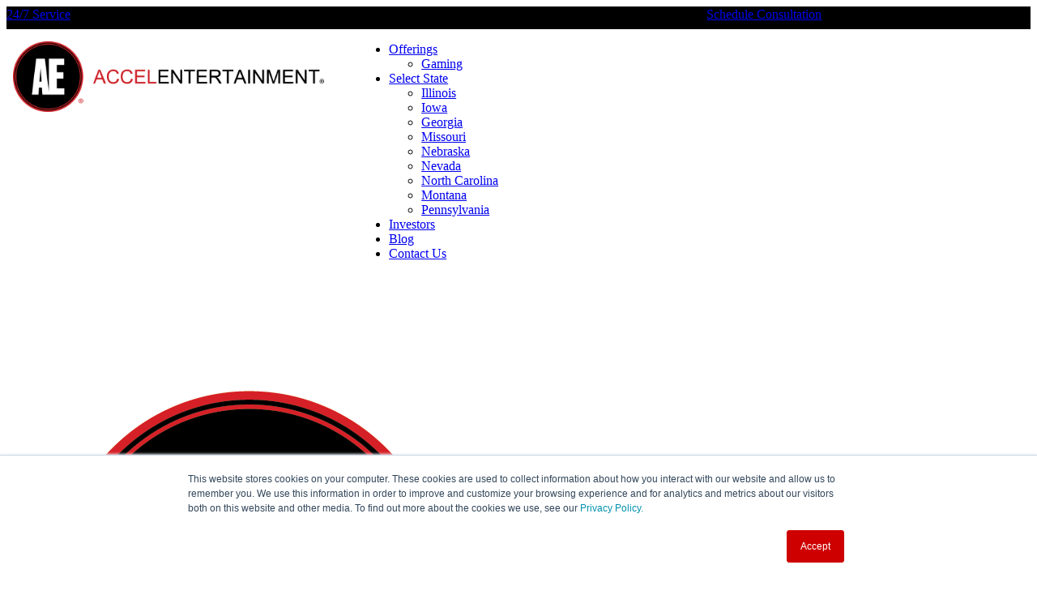

--- FILE ---
content_type: text/html; charset=UTF-8
request_url: https://www.accelentertainment.com/pa/contact-us
body_size: 8302
content:
<!doctype html><!--[if lt IE 7]> <html class="no-js lt-ie9 lt-ie8 lt-ie7" lang="en" > <![endif]--><!--[if IE 7]>    <html class="no-js lt-ie9 lt-ie8" lang="en" >        <![endif]--><!--[if IE 8]>    <html class="no-js lt-ie9" lang="en" >               <![endif]--><!--[if gt IE 8]><!--><html class="no-js" lang="en"><!--<![endif]--><head>
    <meta charset="utf-8">
    <meta http-equiv="X-UA-Compatible" content="IE=edge,chrome=1">
    <meta name="author" content="Accel Entertainment">
    <meta name="description" content="Contact us to get slot machines, for customer and player support or if you're a terminal operator looking to partner with Accel.">
    <meta name="generator" content="HubSpot">
    <title>Contact Accel Entertainment - Pennsylvania</title>
    <link rel="shortcut icon" href="https://www.accelentertainment.com/hubfs/FILES/Accel%20Internal/AE%20Logos/AE%20Circle%20Logos/AE%20Circle%20Logos%20-%20Flat/AE%20Circle%20Logos%20-%20Flat%20-%20PNG/AE_Circle%20Logo_Flat.png">
    
<meta name="viewport" content="width=device-width, initial-scale=1">

    <script src="/hs/hsstatic/jquery-libs/static-1.1/jquery/jquery-1.7.1.js"></script>
<script>hsjQuery = window['jQuery'];</script>
    <meta property="og:description" content="Contact us to get slot machines, for customer and player support or if you're a terminal operator looking to partner with Accel.">
    <meta property="og:title" content="Contact Accel Entertainment - Pennsylvania">
    <meta name="twitter:description" content="Contact us to get slot machines, for customer and player support or if you're a terminal operator looking to partner with Accel.">
    <meta name="twitter:title" content="Contact Accel Entertainment - Pennsylvania">

    

    

    <style>
a.cta_button{-moz-box-sizing:content-box !important;-webkit-box-sizing:content-box !important;box-sizing:content-box !important;vertical-align:middle}.hs-breadcrumb-menu{list-style-type:none;margin:0px 0px 0px 0px;padding:0px 0px 0px 0px}.hs-breadcrumb-menu-item{float:left;padding:10px 0px 10px 10px}.hs-breadcrumb-menu-divider:before{content:'›';padding-left:10px}.hs-featured-image-link{border:0}.hs-featured-image{float:right;margin:0 0 20px 20px;max-width:50%}@media (max-width: 568px){.hs-featured-image{float:none;margin:0;width:100%;max-width:100%}}.hs-screen-reader-text{clip:rect(1px, 1px, 1px, 1px);height:1px;overflow:hidden;position:absolute !important;width:1px}
</style>

<link rel="stylesheet" href="https://www.accelentertainment.com/hubfs/hub_generated/module_assets/1/74596188830/1753813133157/module_Pennsylvania_Footer_Code.min.css">
    


    
<!--  Added by GoogleAnalytics integration -->
<script>
var _hsp = window._hsp = window._hsp || [];
_hsp.push(['addPrivacyConsentListener', function(consent) { if (consent.allowed || (consent.categories && consent.categories.analytics)) {
  (function(i,s,o,g,r,a,m){i['GoogleAnalyticsObject']=r;i[r]=i[r]||function(){
  (i[r].q=i[r].q||[]).push(arguments)},i[r].l=1*new Date();a=s.createElement(o),
  m=s.getElementsByTagName(o)[0];a.async=1;a.src=g;m.parentNode.insertBefore(a,m)
})(window,document,'script','//www.google-analytics.com/analytics.js','ga');
  ga('create','UA-69297582-1','auto');
  ga('send','pageview');
}}]);
</script>

<!-- /Added by GoogleAnalytics integration -->

<!--  Added by GoogleAnalytics4 integration -->
<script>
var _hsp = window._hsp = window._hsp || [];
window.dataLayer = window.dataLayer || [];
function gtag(){dataLayer.push(arguments);}

var useGoogleConsentModeV2 = true;
var waitForUpdateMillis = 1000;


if (!window._hsGoogleConsentRunOnce) {
  window._hsGoogleConsentRunOnce = true;

  gtag('consent', 'default', {
    'ad_storage': 'denied',
    'analytics_storage': 'denied',
    'ad_user_data': 'denied',
    'ad_personalization': 'denied',
    'wait_for_update': waitForUpdateMillis
  });

  if (useGoogleConsentModeV2) {
    _hsp.push(['useGoogleConsentModeV2'])
  } else {
    _hsp.push(['addPrivacyConsentListener', function(consent){
      var hasAnalyticsConsent = consent && (consent.allowed || (consent.categories && consent.categories.analytics));
      var hasAdsConsent = consent && (consent.allowed || (consent.categories && consent.categories.advertisement));

      gtag('consent', 'update', {
        'ad_storage': hasAdsConsent ? 'granted' : 'denied',
        'analytics_storage': hasAnalyticsConsent ? 'granted' : 'denied',
        'ad_user_data': hasAdsConsent ? 'granted' : 'denied',
        'ad_personalization': hasAdsConsent ? 'granted' : 'denied'
      });
    }]);
  }
}

gtag('js', new Date());
gtag('set', 'developer_id.dZTQ1Zm', true);
gtag('config', 'G-2R8H1LH3XP');
</script>
<script async src="https://www.googletagmanager.com/gtag/js?id=G-2R8H1LH3XP"></script>

<!-- /Added by GoogleAnalytics4 integration -->

    <link rel="canonical" href="https://www.accelentertainment.com/pa/contact-us">

<meta name="google-site-verification" content="rBr4dXWZoSAMpYnEMKUgKxBIozmwe60gAgf1d8DL77M">

<!-- Hotjar Tracking Code for accelentertainment.com -->
<script>
    (function(h,o,t,j,a,r){
        h.hj=h.hj||function(){(h.hj.q=h.hj.q||[]).push(arguments)};
        h._hjSettings={hjid:707637,hjsv:6};
        a=o.getElementsByTagName('head')[0];
        r=o.createElement('script');r.async=1;
        r.src=t+h._hjSettings.hjid+j+h._hjSettings.hjsv;
        a.appendChild(r);
    })(window,document,'https://static.hotjar.com/c/hotjar-','.js?sv=');
</script> 
<!-- Hotjar Tracking Code for Accel Staging Site -->
<script>
    (function(h,o,t,j,a,r){
        h.hj=h.hj||function(){(h.hj.q=h.hj.q||[]).push(arguments)};
        h._hjSettings={hjid:5117690,hjsv:6};
        a=o.getElementsByTagName('head')[0];
        r=o.createElement('script');r.async=1;
        r.src=t+h._hjSettings.hjid+j+h._hjSettings.hjsv;
        a.appendChild(r);
    })(window,document,'https://static.hotjar.com/c/hotjar-','.js?sv=');
</script>

<script type="text/javascript" src="//cdn.callrail.com/companies/629155718/bb2c790b8d044a71a4ef/12/swap.js"></script> 

<script>(function(w,d,t,r,u){var f,n,i;w[u]=w[u]||[],f=function(){var o={ti:"97055648", enableAutoSpaTracking: true};o.q=w[u],w[u]=new UET(o),w[u].push("pageLoad")},n=d.createElement(t),n.src=r,n.async=1,n.onload=n.onreadystatechange=function(){var s=this.readyState;s&&s!=="loaded"&&s!=="complete"||(f(),n.onload=n.onreadystatechange=null)},i=d.getElementsByTagName(t)[0],i.parentNode.insertBefore(n,i)})(window,document,"script","//bat.bing.com/bat.js","uetq");</script>
<script>
  window.addEventListener('message', event => {
    if(event.data.type === 'hsFormCallback' && event.data.eventName === 'onFormSubmitted') {
      window.uetq = window.uetq || [];
      window.uetq.push('event', 'submit_lead_form', {});
    }
  });//Hi!
</script> 

<script type="text/javascript" src="//cdn.callrail.com/companies/822966371/28bdc8cf0f00edf867a3/12/swap.js"></script> 
<meta property="og:url" content="https://www.accelentertainment.com/pa/contact-us">
<meta name="twitter:card" content="summary">
<meta http-equiv="content-language" content="en">
<link rel="stylesheet" href="//7052064.fs1.hubspotusercontent-na1.net/hubfs/7052064/hub_generated/template_assets/DEFAULT_ASSET/1767118704405/template_layout.min.css">


<link rel="stylesheet" href="https://www.accelentertainment.com/hubfs/hub_generated/template_assets/1/47113204870/1768491289465/template_Accel-Style-Sheet.min.css">


    <script src="//cdn2.hubspot.net/hub/395201/hub_generated/style_manager/1434746680610/custom/page/Relentless/CompanyMain.min.js"></script>

<link rel="stylesheet" href="https://maxcdn.bootstrapcdn.com/font-awesome/4.4.0/css/font-awesome.min.css">

    

</head>
<body class="contact contact-menu   hs-content-id-77840511887 hs-landing-page hs-page " style="">
    <div class="header-container-wrapper">
    <div class="header-container container-fluid">

<div class="row-fluid-wrapper row-depth-1 row-number-1 ">
<div class="row-fluid ">
<div class="span12 widget-span widget-type-global_group " style="" data-widget-type="global_group" data-x="0" data-w="12">
<div class="" data-global-widget-path="generated_global_groups/75015797552.html"><div class="row-fluid-wrapper row-depth-1 row-number-1 ">
<div class="row-fluid ">
<div class="span12 widget-span widget-type-cell " style="overflow: hidden;" data-widget-type="cell" data-x="0" data-w="12">

<div class="row-fluid-wrapper row-depth-1 row-number-2 ">
<div class="row-fluid ">
<div class="span12 widget-span widget-type-cell top-header" style="background: black; " data-widget-type="cell" data-x="0" data-w="12">

<div class="row-fluid-wrapper row-depth-1 row-number-3 ">
<div class="row-fluid ">
<div class="span12 widget-span widget-type-cell standard-padding-40lr" style="" data-widget-type="cell" data-x="0" data-w="12">

<div class="row-fluid-wrapper row-depth-1 row-number-4 ">
<div class="row-fluid ">
<div class="span4 widget-span widget-type-custom_widget left-header auto-left standard-padding-20tb" style="" data-widget-type="custom_widget" data-x="0" data-w="4">
<div id="hs_cos_wrapper_module_17297175319482097" class="hs_cos_wrapper hs_cos_wrapper_widget hs_cos_wrapper_type_module widget-type-cta" style="" data-hs-cos-general-type="widget" data-hs-cos-type="module"><span id="hs_cos_wrapper_module_17297175319482097_" class="hs_cos_wrapper hs_cos_wrapper_widget hs_cos_wrapper_type_cta" style="" data-hs-cos-general-type="widget" data-hs-cos-type="cta"><!--HubSpot Call-to-Action Code --><span class="hs-cta-wrapper" id="hs-cta-wrapper-d434ab39-bb9b-4415-ae82-025f983dc82e"><span class="hs-cta-node hs-cta-d434ab39-bb9b-4415-ae82-025f983dc82e" id="hs-cta-d434ab39-bb9b-4415-ae82-025f983dc82e"><!--[if lte IE 8]><div id="hs-cta-ie-element"></div><![endif]--><a href="https://cta-redirect.hubspot.com/cta/redirect/3409577/d434ab39-bb9b-4415-ae82-025f983dc82e"><img class="hs-cta-img" id="hs-cta-img-d434ab39-bb9b-4415-ae82-025f983dc82e" style="border-width:0px;" src="https://no-cache.hubspot.com/cta/default/3409577/d434ab39-bb9b-4415-ae82-025f983dc82e.png" alt="24/7 Service"></a></span><script charset="utf-8" src="/hs/cta/cta/current.js"></script><script type="text/javascript"> hbspt.cta._relativeUrls=true;hbspt.cta.load(3409577, 'd434ab39-bb9b-4415-ae82-025f983dc82e', {"useNewLoader":"true","region":"na1"}); </script></span><!-- end HubSpot Call-to-Action Code --></span></div>

</div><!--end widget-span -->
<div class="span4 widget-span widget-type-cell standard-hide-mobile" style="" data-widget-type="cell" data-x="4" data-w="4">

</div><!--end widget-span -->
<div class="span4 widget-span widget-type-custom_widget right-header auto-right standard-padding-dtonly-20tb standard-padding-mobile-only-20b" style="" data-widget-type="custom_widget" data-x="8" data-w="4">
<div id="hs_cos_wrapper_module_737104112" class="hs_cos_wrapper hs_cos_wrapper_widget hs_cos_wrapper_type_module widget-type-cta" style="" data-hs-cos-general-type="widget" data-hs-cos-type="module"><span id="hs_cos_wrapper_module_737104112_" class="hs_cos_wrapper hs_cos_wrapper_widget hs_cos_wrapper_type_cta" style="" data-hs-cos-general-type="widget" data-hs-cos-type="cta"><!--HubSpot Call-to-Action Code --><span class="hs-cta-wrapper" id="hs-cta-wrapper-6aa7ea7b-440f-40b2-947b-c3f8fac3efae"><span class="hs-cta-node hs-cta-6aa7ea7b-440f-40b2-947b-c3f8fac3efae" id="hs-cta-6aa7ea7b-440f-40b2-947b-c3f8fac3efae"><!--[if lte IE 8]><div id="hs-cta-ie-element"></div><![endif]--><a href="https://cta-redirect.hubspot.com/cta/redirect/3409577/6aa7ea7b-440f-40b2-947b-c3f8fac3efae"><img class="hs-cta-img" id="hs-cta-img-6aa7ea7b-440f-40b2-947b-c3f8fac3efae" style="border-width:0px;" src="https://no-cache.hubspot.com/cta/default/3409577/6aa7ea7b-440f-40b2-947b-c3f8fac3efae.png" alt="Schedule Consultation"></a></span><script charset="utf-8" src="/hs/cta/cta/current.js"></script><script type="text/javascript"> hbspt.cta._relativeUrls=true;hbspt.cta.load(3409577, '6aa7ea7b-440f-40b2-947b-c3f8fac3efae', {"useNewLoader":"true","region":"na1"}); </script></span><!-- end HubSpot Call-to-Action Code --></span></div>

</div><!--end widget-span -->
</div><!--end row-->
</div><!--end row-wrapper -->

</div><!--end widget-span -->
</div><!--end row-->
</div><!--end row-wrapper -->

</div><!--end widget-span -->
</div><!--end row-->
</div><!--end row-wrapper -->

<div class="row-fluid-wrapper row-depth-1 row-number-5 ">
<div class="row-fluid ">
<div id="page-header" class="span12 widget-span widget-type-cell page-header white-bar" style="padding: 0px; padding-bottom: 0px;" data-widget-type="cell" data-x="0" data-w="12">

<div class="row-fluid-wrapper row-depth-1 row-number-6 ">
<div class="row-fluid ">
<div class="span12 widget-span widget-type-cell standard-padding-40lr" style="" data-widget-type="cell" data-x="0" data-w="12">

<div class="row-fluid-wrapper row-depth-1 row-number-7 ">
<div class="row-fluid ">
<div class="span4 widget-span widget-type-cell company-logo" style="padding-top: 15px;" data-widget-type="cell" data-x="0" data-w="4">

<div class="row-fluid-wrapper row-depth-2 row-number-1 ">
<div class="row-fluid ">
<div class="span12 widget-span widget-type-linked_image " style="padding: 0px 2%;" data-widget-type="linked_image" data-x="0" data-w="12">
<div class="cell-wrapper layout-widget-wrapper">
<span id="hs_cos_wrapper_module_688755914" class="hs_cos_wrapper hs_cos_wrapper_widget hs_cos_wrapper_type_linked_image" style="" data-hs-cos-general-type="widget" data-hs-cos-type="linked_image"><a href="https://www.accelentertainment.com?hsLang=en" id="hs-link-module_688755914" style="border-width:0px;border:0px;"><img src="https://www.accelentertainment.com/hs-fs/hubfs/FILES/Accel%20Internal/AE%20Logos/Global%20Logos/Global%20Logos%20-%20Flat/Global%20Logos%20-%20Flat%20-%20Landscape/Global%20Logos%20-%20Flat%20-%20Landscape%20-%20PNG/AE_Landscape%20Logo_Flat_On%20White.png?width=2000&amp;height=451&amp;name=AE_Landscape%20Logo_Flat_On%20White.png" class="hs-image-widget " width="2000" height="451" style="max-width: 100%; height: auto;" alt="AE_Landscape Logo_Flat_On White" title="AE_Landscape Logo_Flat_On White" srcset="https://www.accelentertainment.com/hs-fs/hubfs/FILES/Accel%20Internal/AE%20Logos/Global%20Logos/Global%20Logos%20-%20Flat/Global%20Logos%20-%20Flat%20-%20Landscape/Global%20Logos%20-%20Flat%20-%20Landscape%20-%20PNG/AE_Landscape%20Logo_Flat_On%20White.png?width=1000&amp;height=226&amp;name=AE_Landscape%20Logo_Flat_On%20White.png 1000w, https://www.accelentertainment.com/hs-fs/hubfs/FILES/Accel%20Internal/AE%20Logos/Global%20Logos/Global%20Logos%20-%20Flat/Global%20Logos%20-%20Flat%20-%20Landscape/Global%20Logos%20-%20Flat%20-%20Landscape%20-%20PNG/AE_Landscape%20Logo_Flat_On%20White.png?width=2000&amp;height=451&amp;name=AE_Landscape%20Logo_Flat_On%20White.png 2000w, https://www.accelentertainment.com/hs-fs/hubfs/FILES/Accel%20Internal/AE%20Logos/Global%20Logos/Global%20Logos%20-%20Flat/Global%20Logos%20-%20Flat%20-%20Landscape/Global%20Logos%20-%20Flat%20-%20Landscape%20-%20PNG/AE_Landscape%20Logo_Flat_On%20White.png?width=3000&amp;height=677&amp;name=AE_Landscape%20Logo_Flat_On%20White.png 3000w, https://www.accelentertainment.com/hs-fs/hubfs/FILES/Accel%20Internal/AE%20Logos/Global%20Logos/Global%20Logos%20-%20Flat/Global%20Logos%20-%20Flat%20-%20Landscape/Global%20Logos%20-%20Flat%20-%20Landscape%20-%20PNG/AE_Landscape%20Logo_Flat_On%20White.png?width=4000&amp;height=902&amp;name=AE_Landscape%20Logo_Flat_On%20White.png 4000w, https://www.accelentertainment.com/hs-fs/hubfs/FILES/Accel%20Internal/AE%20Logos/Global%20Logos/Global%20Logos%20-%20Flat/Global%20Logos%20-%20Flat%20-%20Landscape/Global%20Logos%20-%20Flat%20-%20Landscape%20-%20PNG/AE_Landscape%20Logo_Flat_On%20White.png?width=5000&amp;height=1128&amp;name=AE_Landscape%20Logo_Flat_On%20White.png 5000w, https://www.accelentertainment.com/hs-fs/hubfs/FILES/Accel%20Internal/AE%20Logos/Global%20Logos/Global%20Logos%20-%20Flat/Global%20Logos%20-%20Flat%20-%20Landscape/Global%20Logos%20-%20Flat%20-%20Landscape%20-%20PNG/AE_Landscape%20Logo_Flat_On%20White.png?width=6000&amp;height=1353&amp;name=AE_Landscape%20Logo_Flat_On%20White.png 6000w" sizes="(max-width: 2000px) 100vw, 2000px"></a></span></div><!--end layout-widget-wrapper -->
</div><!--end widget-span -->
</div><!--end row-->
</div><!--end row-wrapper -->

</div><!--end widget-span -->
<div class="span8 widget-span widget-type-cell standard-margin-dtonly-10t" style="" data-widget-type="cell" data-x="4" data-w="8">

<div class="row-fluid-wrapper row-depth-2 row-number-2 ">
<div class="row-fluid ">
<div class="span12 widget-span widget-type-menu custom-menu-primary" style="padding: 0px; box-sizing: content-box;" data-widget-type="menu" data-x="0" data-w="12">
<div class="cell-wrapper layout-widget-wrapper">
<span id="hs_cos_wrapper_module_687611892" class="hs_cos_wrapper hs_cos_wrapper_widget hs_cos_wrapper_type_menu" style="" data-hs-cos-general-type="widget" data-hs-cos-type="menu"><div id="hs_menu_wrapper_module_687611892" class="hs-menu-wrapper active-branch flyouts hs-menu-flow-horizontal" role="navigation" data-sitemap-name="AE Redesign" data-menu-id="74598216221" aria-label="Navigation Menu">
 <ul role="menu" class="active-branch">
  <li class="hs-menu-item hs-menu-depth-1 hs-item-has-children" role="none"><a href="https://www.accelentertainment.com/pa" aria-haspopup="true" aria-expanded="false" role="menuitem">Offerings</a>
   <ul role="menu" class="hs-menu-children-wrapper">
    <li class="hs-menu-item hs-menu-depth-2" role="none"><a href="https://www.accelentertainment.com/pa/resources" role="menuitem">Gaming</a></li>
   </ul></li>
  <li class="hs-menu-item hs-menu-depth-1 hs-item-has-children" role="none"><a href="https://www.accelentertainment.com" aria-haspopup="true" aria-expanded="false" role="menuitem">Select State</a>
   <ul role="menu" class="hs-menu-children-wrapper">
    <li class="hs-menu-item hs-menu-depth-2" role="none"><a href="https://www.accelentertainment.com/il" role="menuitem">Illinois</a></li>
    <li class="hs-menu-item hs-menu-depth-2" role="none"><a href="http://www.richandjunnies.com/" role="menuitem" target="_blank" rel="noopener">Iowa</a></li>
    <li class="hs-menu-item hs-menu-depth-2" role="none"><a href="https://www.bulldoggaming.com" role="menuitem">Georgia </a></li>
    <li class="hs-menu-item hs-menu-depth-2" role="none"><a href="https://www.accelentertainment.com/mo" role="menuitem">Missouri</a></li>
    <li class="hs-menu-item hs-menu-depth-2" role="none"><a href="https://www.accelentertainment.com/ne" role="menuitem">Nebraska</a></li>
    <li class="hs-menu-item hs-menu-depth-2" role="none"><a href="https://cgtnv.com/" role="menuitem">Nevada</a></li>
    <li class="hs-menu-item hs-menu-depth-2" role="none"><a href="https://www.accelentertainment.com/nc" role="menuitem">North Carolina</a></li>
    <li class="hs-menu-item hs-menu-depth-2" role="none"><a href="https://cgtmt.com/" role="menuitem">Montana</a></li>
    <li class="hs-menu-item hs-menu-depth-2" role="none"><a href="https://www.accelentertainment.com/pa" role="menuitem">Pennsylvania</a></li>
   </ul></li>
  <li class="hs-menu-item hs-menu-depth-1" role="none"><a href="https://ir.accelentertainment.com/overview/default.aspx" role="menuitem" target="_blank" rel="noopener">Investors</a></li>
  <li class="hs-menu-item hs-menu-depth-1" role="none"><a href="https://www.accelentertainment.com/pa-blog" role="menuitem">Blog</a></li>
  <li class="hs-menu-item hs-menu-depth-1 active active-branch" role="none"><a href="https://www.accelentertainment.com/pa/contact-us" role="menuitem">Contact Us</a></li>
 </ul>
</div></span></div><!--end layout-widget-wrapper -->
</div><!--end widget-span -->
</div><!--end row-->
</div><!--end row-wrapper -->

</div><!--end widget-span -->
</div><!--end row-->
</div><!--end row-wrapper -->

</div><!--end widget-span -->
</div><!--end row-->
</div><!--end row-wrapper -->

</div><!--end widget-span -->
</div><!--end row-->
</div><!--end row-wrapper -->

</div><!--end widget-span -->
</div><!--end row-->
</div><!--end row-wrapper -->
</div>
</div><!--end widget-span -->
</div><!--end row-->
</div><!--end row-wrapper -->

    </div><!--end header -->
</div><!--end header wrapper -->

<div class="body-container-wrapper">
    <div class="body-container container-fluid">

<div class="row-fluid-wrapper row-depth-1 row-number-1 ">
<div class="row-fluid ">
<div class="span12 widget-span widget-type-custom_widget " style="" data-widget-type="custom_widget" data-x="0" data-w="12">
<div id="hs_cos_wrapper_module_16763283814611568" class="hs_cos_wrapper hs_cos_wrapper_widget hs_cos_wrapper_type_module" style="" data-hs-cos-general-type="widget" data-hs-cos-type="module"><main class="header-banner-redbox">
<div id="hs_cos_wrapper_module_16763283814611568_" class="hs_cos_wrapper hs_cos_wrapper_widget hs_cos_wrapper_type_inline_rich_text" style="" data-hs-cos-general-type="widget" data-hs-cos-type="inline_rich_text" data-hs-cos-field="richtext_field"><h1><strong><span style="color: #ffffff;">HOW CAN WE HELP?</span></strong></h1></div>
  
</main>


<main class="header-logo-misalign">

	
	
		
	
	 
	<img src="https://www.accelentertainment.com/hs-fs/hubfs/Accel%20Entertainment%20Website%20-%20GRAPHICS%20ONLY/Illinois/AE%20Home%20Page/Images/icons/Icon%20w_White%20BG-01.png?width=600&amp;height=600&amp;name=Icon%20w_White%20BG-01.png" alt="Icon w_White BG-01" loading="lazy" width="600" height="600" style="max-width: 100%; height: auto;" srcset="https://www.accelentertainment.com/hs-fs/hubfs/Accel%20Entertainment%20Website%20-%20GRAPHICS%20ONLY/Illinois/AE%20Home%20Page/Images/icons/Icon%20w_White%20BG-01.png?width=300&amp;height=300&amp;name=Icon%20w_White%20BG-01.png 300w, https://www.accelentertainment.com/hs-fs/hubfs/Accel%20Entertainment%20Website%20-%20GRAPHICS%20ONLY/Illinois/AE%20Home%20Page/Images/icons/Icon%20w_White%20BG-01.png?width=600&amp;height=600&amp;name=Icon%20w_White%20BG-01.png 600w, https://www.accelentertainment.com/hs-fs/hubfs/Accel%20Entertainment%20Website%20-%20GRAPHICS%20ONLY/Illinois/AE%20Home%20Page/Images/icons/Icon%20w_White%20BG-01.png?width=900&amp;height=900&amp;name=Icon%20w_White%20BG-01.png 900w, https://www.accelentertainment.com/hs-fs/hubfs/Accel%20Entertainment%20Website%20-%20GRAPHICS%20ONLY/Illinois/AE%20Home%20Page/Images/icons/Icon%20w_White%20BG-01.png?width=1200&amp;height=1200&amp;name=Icon%20w_White%20BG-01.png 1200w, https://www.accelentertainment.com/hs-fs/hubfs/Accel%20Entertainment%20Website%20-%20GRAPHICS%20ONLY/Illinois/AE%20Home%20Page/Images/icons/Icon%20w_White%20BG-01.png?width=1500&amp;height=1500&amp;name=Icon%20w_White%20BG-01.png 1500w, https://www.accelentertainment.com/hs-fs/hubfs/Accel%20Entertainment%20Website%20-%20GRAPHICS%20ONLY/Illinois/AE%20Home%20Page/Images/icons/Icon%20w_White%20BG-01.png?width=1800&amp;height=1800&amp;name=Icon%20w_White%20BG-01.png 1800w" sizes="(max-width: 600px) 100vw, 600px">

</main>

<main class="header-banner-image">

	
	
		
	
	 
	<img src="https://www.accelentertainment.com/hs-fs/hubfs/Accel%20Entertainment%20Website%20-%20GRAPHICS%20ONLY/Pennsylvavnia/Header/pennsylvania.jpg?width=6000&amp;height=1800&amp;name=pennsylvania.jpg" alt="pennsylvania" loading="lazy" width="6000" height="1800" style="max-width: 100%; height: auto;" srcset="https://www.accelentertainment.com/hs-fs/hubfs/Accel%20Entertainment%20Website%20-%20GRAPHICS%20ONLY/Pennsylvavnia/Header/pennsylvania.jpg?width=3000&amp;height=900&amp;name=pennsylvania.jpg 3000w, https://www.accelentertainment.com/hs-fs/hubfs/Accel%20Entertainment%20Website%20-%20GRAPHICS%20ONLY/Pennsylvavnia/Header/pennsylvania.jpg?width=6000&amp;height=1800&amp;name=pennsylvania.jpg 6000w, https://www.accelentertainment.com/hs-fs/hubfs/Accel%20Entertainment%20Website%20-%20GRAPHICS%20ONLY/Pennsylvavnia/Header/pennsylvania.jpg?width=9000&amp;height=2700&amp;name=pennsylvania.jpg 9000w, https://www.accelentertainment.com/hs-fs/hubfs/Accel%20Entertainment%20Website%20-%20GRAPHICS%20ONLY/Pennsylvavnia/Header/pennsylvania.jpg?width=12000&amp;height=3600&amp;name=pennsylvania.jpg 12000w, https://www.accelentertainment.com/hs-fs/hubfs/Accel%20Entertainment%20Website%20-%20GRAPHICS%20ONLY/Pennsylvavnia/Header/pennsylvania.jpg?width=15000&amp;height=4500&amp;name=pennsylvania.jpg 15000w, https://www.accelentertainment.com/hs-fs/hubfs/Accel%20Entertainment%20Website%20-%20GRAPHICS%20ONLY/Pennsylvavnia/Header/pennsylvania.jpg?width=18000&amp;height=5400&amp;name=pennsylvania.jpg 18000w" sizes="(max-width: 6000px) 100vw, 6000px">

  </main></div>

</div><!--end widget-span -->
</div><!--end row-->
</div><!--end row-wrapper -->

<div class="row-fluid-wrapper row-depth-1 row-number-2 ">
<div class="row-fluid ">
<div class="span12 widget-span widget-type-cell full-width-white-bg content-section standard-padding-40tb" style="" data-widget-type="cell" data-x="0" data-w="12">

<div class="row-fluid-wrapper row-depth-1 row-number-3 ">
<div class="row-fluid ">
<div class="span12 widget-span widget-type-cell page-center" style="" data-widget-type="cell" data-x="0" data-w="12">

<div class="row-fluid-wrapper row-depth-1 row-number-4 ">
<div class="row-fluid ">
<div class="span6 widget-span widget-type-rich_text " style="" data-widget-type="rich_text" data-x="0" data-w="6">
<div class="cell-wrapper layout-widget-wrapper">
<span id="hs_cos_wrapper_module_1510179842755520" class="hs_cos_wrapper hs_cos_wrapper_widget hs_cos_wrapper_type_rich_text" style="" data-hs-cos-general-type="widget" data-hs-cos-type="rich_text"><h3>Customer Success Team</h3>
<p>Reach out to our customer success team if you're interested in starting a slot machine business.</p>
<p><span>Call our customer success team: <a href="tel:8149148616" rel="noopener"><span>814-914-8616</span></a></span><br><span>Email our customer success team:<span>&nbsp;</span></span><a href="mailto:hello@accelentertainment.com">hello@accelentertainment.com</a></p>
<hr>
<h3>Route Purchasing</h3>
<p>Interested in selling your route? Reach out to us to discuss.&nbsp;</p>
<p><span>Call</span><span>&nbsp;us</span><span>: <a href="tel:8149148616" rel="noopener"><span>814-914-8616</span></a></span><br><span>Email</span><span>&nbsp;us</span><span>:<span>&nbsp;</span></span><a href="mailto:hello@accelentertainment.com" rel=" noopener">hello@accelentertainment.com</a></p>
<hr>
<h3 style="text-align: left;">Compliance</h3>
<p>Accel takes legal compliance very seriously. For questions about compliance matters pertaining to Accel's business, applicable policies, or related issues, please contact us at <a href="mailto:hello@accelentertainment.com" rel=" noopener">hello@accelentertainment.com</a>.</p></span>
</div><!--end layout-widget-wrapper -->
</div><!--end widget-span -->
<div class="span6 widget-span widget-type-custom_widget " style="" data-widget-type="custom_widget" data-x="6" data-w="6">
<div id="hs_cos_wrapper_module_15476738426791981" class="hs_cos_wrapper hs_cos_wrapper_widget hs_cos_wrapper_type_module widget-type-form widget-type-form" style="" data-hs-cos-general-type="widget" data-hs-cos-type="module">


	



	<span id="hs_cos_wrapper_module_15476738426791981_" class="hs_cos_wrapper hs_cos_wrapper_widget hs_cos_wrapper_type_form" style="" data-hs-cos-general-type="widget" data-hs-cos-type="form"><h3 id="hs_cos_wrapper_module_15476738426791981_title" class="hs_cos_wrapper form-title" data-hs-cos-general-type="widget_field" data-hs-cos-type="text">How Can We Contact You?</h3>

<div id="hs_form_target_module_15476738426791981"></div>









</span>
</div>

</div><!--end widget-span -->
</div><!--end row-->
</div><!--end row-wrapper -->

</div><!--end widget-span -->
</div><!--end row-->
</div><!--end row-wrapper -->

</div><!--end widget-span -->
</div><!--end row-->
</div><!--end row-wrapper -->

    </div><!--end body -->
</div><!--end body wrapper -->

<div class="footer-container-wrapper">
    <div class="footer-container container-fluid">

<div class="row-fluid-wrapper row-depth-1 row-number-1 ">
<div class="row-fluid ">
<div class="span12 widget-span widget-type-global_group " style="" data-widget-type="global_group" data-x="0" data-w="12">
<div class="" data-global-widget-path="generated_global_groups/74596188559.html"><div class="row-fluid-wrapper row-depth-1 row-number-1 ">
<div class="row-fluid ">
<div class="span12 widget-span widget-type-cell " style="" data-widget-type="cell" data-x="0" data-w="12">

<div class="row-fluid-wrapper row-depth-1 row-number-2 ">
<div class="row-fluid ">
<div class="span12 widget-span widget-type-custom_widget " style="" data-widget-type="custom_widget" data-x="0" data-w="12">
<div id="hs_cos_wrapper_module_1653570625761168" class="hs_cos_wrapper hs_cos_wrapper_widget hs_cos_wrapper_type_module" style="" data-hs-cos-general-type="widget" data-hs-cos-type="module"><footer class="aerewardsfooter-bg-scrolling">
  <div class="page-center">
  <div class="footer-overlay footer-flex ">
    <div class="footer-col1">
      <a href="https://www.accelentertainment.com/pennsylvania?hsLang=en">
        <div class="abridge logo-footer-section">   
          
          
          
          
          
          
          <img src="https://www.accelentertainment.com/hs-fs/hubfs/FILES/Accel%20Internal/AE%20Logos/Global%20Logos/Global%20Logos%20-%20Flat/Global%20Logos%20-%20Flat%20-%20Portrait/Global%20Logos%20-%20Flat%20-%20Portrait%20-%20PNG/AE_Portrait%20Logo_Flat_On%20Black.png?width=2000&amp;name=AE_Portrait%20Logo_Flat_On%20Black.png" alt="AE_Portrait Logo_Flat_On Black" loading="lazy" width="2000" style="max-width: 100%; height: auto;" srcset="https://www.accelentertainment.com/hs-fs/hubfs/FILES/Accel%20Internal/AE%20Logos/Global%20Logos/Global%20Logos%20-%20Flat/Global%20Logos%20-%20Flat%20-%20Portrait/Global%20Logos%20-%20Flat%20-%20Portrait%20-%20PNG/AE_Portrait%20Logo_Flat_On%20Black.png?width=1000&amp;name=AE_Portrait%20Logo_Flat_On%20Black.png 1000w, https://www.accelentertainment.com/hs-fs/hubfs/FILES/Accel%20Internal/AE%20Logos/Global%20Logos/Global%20Logos%20-%20Flat/Global%20Logos%20-%20Flat%20-%20Portrait/Global%20Logos%20-%20Flat%20-%20Portrait%20-%20PNG/AE_Portrait%20Logo_Flat_On%20Black.png?width=2000&amp;name=AE_Portrait%20Logo_Flat_On%20Black.png 2000w, https://www.accelentertainment.com/hs-fs/hubfs/FILES/Accel%20Internal/AE%20Logos/Global%20Logos/Global%20Logos%20-%20Flat/Global%20Logos%20-%20Flat%20-%20Portrait/Global%20Logos%20-%20Flat%20-%20Portrait%20-%20PNG/AE_Portrait%20Logo_Flat_On%20Black.png?width=3000&amp;name=AE_Portrait%20Logo_Flat_On%20Black.png 3000w, https://www.accelentertainment.com/hs-fs/hubfs/FILES/Accel%20Internal/AE%20Logos/Global%20Logos/Global%20Logos%20-%20Flat/Global%20Logos%20-%20Flat%20-%20Portrait/Global%20Logos%20-%20Flat%20-%20Portrait%20-%20PNG/AE_Portrait%20Logo_Flat_On%20Black.png?width=4000&amp;name=AE_Portrait%20Logo_Flat_On%20Black.png 4000w, https://www.accelentertainment.com/hs-fs/hubfs/FILES/Accel%20Internal/AE%20Logos/Global%20Logos/Global%20Logos%20-%20Flat/Global%20Logos%20-%20Flat%20-%20Portrait/Global%20Logos%20-%20Flat%20-%20Portrait%20-%20PNG/AE_Portrait%20Logo_Flat_On%20Black.png?width=5000&amp;name=AE_Portrait%20Logo_Flat_On%20Black.png 5000w, https://www.accelentertainment.com/hs-fs/hubfs/FILES/Accel%20Internal/AE%20Logos/Global%20Logos/Global%20Logos%20-%20Flat/Global%20Logos%20-%20Flat%20-%20Portrait/Global%20Logos%20-%20Flat%20-%20Portrait%20-%20PNG/AE_Portrait%20Logo_Flat_On%20Black.png?width=6000&amp;name=AE_Portrait%20Logo_Flat_On%20Black.png 6000w" sizes="(max-width: 2000px) 100vw, 2000px">
            
        </div></a>
      <div class="logo-footer-section">
        Must be 21 or older to play Video Gaming Terminals.
      </div>
    </div>
      <div class="footer-col2 bold">
        
        
        
        <a href="https://www.accelentertainment.com/responsible-gaming?hsLang=en">Responsible Gaming</a>
        
        <br>
        
        
        
        
        <a href="https://accelentertainment.wd12.myworkdayjobs.com/AccelEntertainment_Careers">Careers</a>
        
        <br>
        
        
        
        
        <a href="https://www.accelentertainment.com/community-outreach?hsLang=en">Community Outreach</a>
        
        <br>
        
        
        
        
        <a href="https://www.accelentertainment.com/pa/contact-us">Contact</a>
        
        <br>
        
        
        
        
        <a href="https://ir.accelentertainment.com/overview/default.aspx">Investor Relations</a>
        
        <br>
        
        
        
        
        <a href="https://www.accelentertainment.com/privacy-policy?hsLang=en">Privacy Policy</a>
        
        
      </div>
      <div class="footer-col3 footer-col">
          <div class="footer-social-circle">
            
          </div>
          
      </div>
    <div class="footer-col4 footer-col">
      <div class="footer-flex">
        <div class="logo-footer-section">
          Proud Employer of Veterans in the Video Gaming Industry.
        </div>

      </div>

    </div>
     <div class="global_gaming"> <div>
  
  
       </div>
       
    </div>
   
  </div>
</div>
</footer></div>

</div><!--end widget-span -->
</div><!--end row-->
</div><!--end row-wrapper -->

<div class="row-fluid-wrapper row-depth-1 row-number-3 ">
<div class="row-fluid ">
<div class="span12 widget-span widget-type-raw_html " style="height:0px;display:none;" data-widget-type="raw_html" data-x="0" data-w="12">
<div class="cell-wrapper layout-widget-wrapper">
<span id="hs_cos_wrapper_module_754383957" class="hs_cos_wrapper hs_cos_wrapper_widget hs_cos_wrapper_type_raw_html" style="" data-hs-cos-general-type="widget" data-hs-cos-type="raw_html"><script src=""></script>
<script>
$(window).load(function() {
if($(window).width() < 768)
{
$( ".footer-3").insertBefore( ".footer-1" );  
$( ".footer-2").insertBefore( ".footer-1" );   
}
});
</script></span>
</div><!--end layout-widget-wrapper -->
</div><!--end widget-span -->
</div><!--end row-->
</div><!--end row-wrapper -->

<div class="row-fluid-wrapper row-depth-1 row-number-4 ">
<div class="row-fluid ">
<div class="span12 widget-span widget-type-custom_widget " style="height:0px;" data-widget-type="custom_widget" data-x="0" data-w="12">
<div id="hs_cos_wrapper_module_369604171" class="hs_cos_wrapper hs_cos_wrapper_widget hs_cos_wrapper_type_module" style="" data-hs-cos-general-type="widget" data-hs-cos-type="module">
<style>

.page-center {
  max-width: 1200px;
}
</style>








<script type="text/javascript">


  $( document ).ready(function() {
    $(window).scroll(function() {

      if ($('.page-header').css("position") == "fixed") {
        if (!$(window).scrollTop() == 0) {
          $(document.getElementById('page-header')).addClass ('page-header-scroll');
          duration = 2000;
          $('.body-container-wrapper').css('padding-top', 0 + 'px');

        }

        else {
          $(document.getElementById('page-header')).removeClass ('page-header-scroll');
          duration = 2000;
          $('.body-container-wrapper').css('padding-top', /*$('.top-header').height() + *//*$('.page-header').height() /*- 5*/ 80 + 'px');

        }
      }
    });

    if ($('.page-header').css("position") == "fixed") {
      $('.body-container-wrapper').css('padding-top', /*$('.top-header').height() + */$('.page-header').height() + 'px');
    }
  });

</script></div>

</div><!--end widget-span -->
</div><!--end row-->
</div><!--end row-wrapper -->

</div><!--end widget-span -->
</div><!--end row-->
</div><!--end row-wrapper -->

<div class="row-fluid-wrapper row-depth-1 row-number-5 ">
<div class="row-fluid ">
<div class="span12 widget-span widget-type-cell hs-footer-wrapper footer-css" style="display:none;" data-widget-type="cell" data-x="0" data-w="12">

<div class="row-fluid-wrapper row-depth-1 row-number-6 ">
<div class="row-fluid ">
<div class="span12 widget-span widget-type-cell page-center" style="" data-widget-type="cell" data-x="0" data-w="12">

<div class="row-fluid-wrapper row-depth-1 row-number-7 ">
<div class="row-fluid ">
<div class="span12 widget-span widget-type-cell " style="" data-widget-type="cell" data-x="0" data-w="12">

<div class="row-fluid-wrapper row-depth-1 row-number-8 ">
<div class="row-fluid ">
<div class="span4 widget-span widget-type-custom_widget mobile-50" style="" data-widget-type="custom_widget" data-x="0" data-w="4">
<div id="hs_cos_wrapper_module_392705452" class="hs_cos_wrapper hs_cos_wrapper_widget hs_cos_wrapper_type_module widget-type-rich_text" style="" data-hs-cos-general-type="widget" data-hs-cos-type="module"><span id="hs_cos_wrapper_module_392705452_" class="hs_cos_wrapper hs_cos_wrapper_widget hs_cos_wrapper_type_rich_text" style="" data-hs-cos-general-type="widget" data-hs-cos-type="rich_text"><ul>
<li><a href="https://www.accelentertainment.com?hsLang=en">Home</a></li>
<li><a href="https://workforcenow.adp.com/mascsr/default/mdf/recruitment/recruitment.html?cid=089b1eb6-559a-4dfc-8781-85d9f3ab7550&amp;ccId=1192059891_1571&amp;type=MP&amp;lang=en_US">Careers</a></li>
<li><a href="https://www.accelentertainment.com/illinois-gaming-provider?hsLang=en">About</a></li>
<li><a href="https://www.accelentertainment.com/privacy-policy?hsLang=en">Privacy</a></li>
<li><a href="https://www.accelentertainment.com/contact-accel-entertainment?hsLang=en">Contact</a></li>
</ul></span></div>

</div><!--end widget-span -->
<div class="span4 widget-span widget-type-custom_widget mobile-50" style="" data-widget-type="custom_widget" data-x="4" data-w="4">
<div id="hs_cos_wrapper_module_584190406" class="hs_cos_wrapper hs_cos_wrapper_widget hs_cos_wrapper_type_module widget-type-rich_text" style="" data-hs-cos-general-type="widget" data-hs-cos-type="module"><span id="hs_cos_wrapper_module_584190406_" class="hs_cos_wrapper hs_cos_wrapper_widget hs_cos_wrapper_type_rich_text" style="" data-hs-cos-general-type="widget" data-hs-cos-type="rich_text"><ul>
<li><a href="https://workforcenow.adp.com/mascsr/default/mdf/recruitment/recruitment.html?cid=089b1eb6-559a-4dfc-8781-85d9f3ab7550&amp;ccId=1192059891_1571&amp;type=MP&amp;lang=en_US" rel="noopener" target="_blank">Careers </a></li>
<li><a href="https://www.accelentertainment.com/contact-accel-entertainment?hsLang=en" rel="noopener" target="_blank">Contact</a></li>
<li><a href="http://ir.accelentertainment.com/" rel=" noopener">Investor Relations</a></li>
<li><a href="https://www.accelentertainment.com/privacy-policy?hsLang=en" rel="noopener" target="_blank">Privacy</a></li>
</ul></span></div>

</div><!--end widget-span -->
<div class="span4 widget-span widget-type-cell " style="" data-widget-type="cell" data-x="8" data-w="4">

<div class="row-fluid-wrapper row-depth-2 row-number-1 ">
<div class="row-fluid ">
<div class="span12 widget-span widget-type-cell " style="" data-widget-type="cell" data-x="0" data-w="12">

<div class="row-fluid-wrapper row-depth-2 row-number-2 ">
<div class="row-fluid ">
<div class="span12 widget-span widget-type-custom_widget footer-blog" style="" data-widget-type="custom_widget" data-x="0" data-w="12">
<div id="hs_cos_wrapper_module_714408235" class="hs_cos_wrapper hs_cos_wrapper_widget hs_cos_wrapper_type_module widget-type-blog_subscribe" style="" data-hs-cos-general-type="widget" data-hs-cos-type="module">


<span id="hs_cos_wrapper_module_714408235_blog_subscribe" class="hs_cos_wrapper hs_cos_wrapper_widget hs_cos_wrapper_type_blog_subscribe" style="" data-hs-cos-general-type="widget" data-hs-cos-type="blog_subscribe"><h3 id="hs_cos_wrapper_module_714408235_blog_subscribe_title" class="hs_cos_wrapper form-title" data-hs-cos-general-type="widget_field" data-hs-cos-type="text">Subscribe to our Blog</h3>

<div id="hs_form_target_module_714408235_blog_subscribe_1313"></div>



</span></div>

   </div><!--end widget-span -->
    </div><!--end row-->
</div><!--end row-wrapper -->

<div class="row-fluid-wrapper row-depth-2 row-number-3 ">
<div class="row-fluid ">
<div class="span12 widget-span widget-type-custom_widget right-auto footer-social standard-padding-40tb" style="" data-widget-type="custom_widget" data-x="0" data-w="12">
<div id="hs_cos_wrapper_module_974103992" class="hs_cos_wrapper hs_cos_wrapper_widget hs_cos_wrapper_type_module widget-type-rich_text" style="" data-hs-cos-general-type="widget" data-hs-cos-type="module"><span id="hs_cos_wrapper_module_974103992_" class="hs_cos_wrapper hs_cos_wrapper_widget hs_cos_wrapper_type_rich_text" style="" data-hs-cos-general-type="widget" data-hs-cos-type="rich_text"><a href="https://www.instagram.com/accelentertain/" class="fm_button fm_instagram" target="_blank"><i class="fa fa-instagram" aria-hidden="true"></i></a><a href="https://www.youtube.com/channel/UCDFmp6ER-J3MBUIoyJWsV_A" class="fm_button fm_youtube" target="_blank"><i class="fa fa-youtube-play" aria-hidden="true"></i></a><a href="https://twitter.com/AccelEntertain" class="fm_button fm_twitter" target="_blank"><i class="fa fa-twitter" aria-hidden="true"></i></a><a href="https://www.linkedin.com/company/789687" class="fm_button fm_linkedin" target="_blank"><i class="fa fa-linkedin" aria-hidden="true"></i></a><a href="https://www.facebook.com/159506954069838" class="fm_button fm_facebook" target="_blank"><i class="fa fa-facebook" aria-hidden="true"></i></a></span></div>

   </div><!--end widget-span -->
    </div><!--end row-->
</div><!--end row-wrapper -->

</div><!--end widget-span -->
</div><!--end row-->
</div><!--end row-wrapper -->

</div><!--end widget-span -->
</div><!--end row-->
</div><!--end row-wrapper -->

</div><!--end widget-span -->
</div><!--end row-->
</div><!--end row-wrapper -->

<div class="row-fluid-wrapper row-depth-1 row-number-1 ">
<div class="row-fluid ">
<div class="span12 widget-span widget-type-cell flex-bottom" style="" data-widget-type="cell" data-x="0" data-w="12">

<div class="row-fluid-wrapper row-depth-1 row-number-2 ">
<div class="row-fluid ">
<div class="span4 widget-span widget-type-cell footer-1" style="" data-widget-type="cell" data-x="0" data-w="4">

<div class="row-fluid-wrapper row-depth-2 row-number-1 ">
<div class="row-fluid ">
<div class="span12 widget-span widget-type-custom_widget " style="margin-bottom:13px;" data-widget-type="custom_widget" data-x="0" data-w="12">
<div id="hs_cos_wrapper_module_367423884" class="hs_cos_wrapper hs_cos_wrapper_widget hs_cos_wrapper_type_module widget-type-linked_image" style="" data-hs-cos-general-type="widget" data-hs-cos-type="module">
    






  



<span id="hs_cos_wrapper_module_367423884_" class="hs_cos_wrapper hs_cos_wrapper_widget hs_cos_wrapper_type_linked_image" style="" data-hs-cos-general-type="widget" data-hs-cos-type="linked_image"><a href="https://www.accelentertainment.com/pennsylvania?hsLang=en" target="_parent" id="hs-link-module_367423884_" style="border-width:0px;border:0px;"><img src="https://www.accelentertainment.com/hs-fs/hubfs/FILES/Accel%20Internal/AE%20Logos/Pennsylvania%20Logos/PA%20Logo%20-%20Portrait/Accel_Logo_Glossy_Portrait_1117_ON%20BLACK.png?width=1319&amp;name=Accel_Logo_Glossy_Portrait_1117_ON%20BLACK.png" class="hs-image-widget " style="width:1319px;border-width:0px;border:0px;" width="1319" alt="Accel_Logo_Glossy_Portrait_1117_ON BLACK" title="Accel_Logo_Glossy_Portrait_1117_ON BLACK" srcset="https://www.accelentertainment.com/hs-fs/hubfs/FILES/Accel%20Internal/AE%20Logos/Pennsylvania%20Logos/PA%20Logo%20-%20Portrait/Accel_Logo_Glossy_Portrait_1117_ON%20BLACK.png?width=660&amp;name=Accel_Logo_Glossy_Portrait_1117_ON%20BLACK.png 660w, https://www.accelentertainment.com/hs-fs/hubfs/FILES/Accel%20Internal/AE%20Logos/Pennsylvania%20Logos/PA%20Logo%20-%20Portrait/Accel_Logo_Glossy_Portrait_1117_ON%20BLACK.png?width=1319&amp;name=Accel_Logo_Glossy_Portrait_1117_ON%20BLACK.png 1319w, https://www.accelentertainment.com/hs-fs/hubfs/FILES/Accel%20Internal/AE%20Logos/Pennsylvania%20Logos/PA%20Logo%20-%20Portrait/Accel_Logo_Glossy_Portrait_1117_ON%20BLACK.png?width=1979&amp;name=Accel_Logo_Glossy_Portrait_1117_ON%20BLACK.png 1979w, https://www.accelentertainment.com/hs-fs/hubfs/FILES/Accel%20Internal/AE%20Logos/Pennsylvania%20Logos/PA%20Logo%20-%20Portrait/Accel_Logo_Glossy_Portrait_1117_ON%20BLACK.png?width=2638&amp;name=Accel_Logo_Glossy_Portrait_1117_ON%20BLACK.png 2638w, https://www.accelentertainment.com/hs-fs/hubfs/FILES/Accel%20Internal/AE%20Logos/Pennsylvania%20Logos/PA%20Logo%20-%20Portrait/Accel_Logo_Glossy_Portrait_1117_ON%20BLACK.png?width=3298&amp;name=Accel_Logo_Glossy_Portrait_1117_ON%20BLACK.png 3298w, https://www.accelentertainment.com/hs-fs/hubfs/FILES/Accel%20Internal/AE%20Logos/Pennsylvania%20Logos/PA%20Logo%20-%20Portrait/Accel_Logo_Glossy_Portrait_1117_ON%20BLACK.png?width=3957&amp;name=Accel_Logo_Glossy_Portrait_1117_ON%20BLACK.png 3957w" sizes="(max-width: 1319px) 100vw, 1319px"></a></span></div>

</div><!--end widget-span -->
</div><!--end row-->
</div><!--end row-wrapper -->

<div class="row-fluid-wrapper row-depth-2 row-number-2 ">
<div class="row-fluid ">
<div class="span12 widget-span widget-type-custom_widget " style="" data-widget-type="custom_widget" data-x="0" data-w="12">
<div id="hs_cos_wrapper_module_640431293" class="hs_cos_wrapper hs_cos_wrapper_widget hs_cos_wrapper_type_module widget-type-rich_text" style="" data-hs-cos-general-type="widget" data-hs-cos-type="module"><span id="hs_cos_wrapper_module_640431293_" class="hs_cos_wrapper hs_cos_wrapper_widget hs_cos_wrapper_type_rich_text" style="" data-hs-cos-general-type="widget" data-hs-cos-type="rich_text"></span></div>

</div><!--end widget-span -->
</div><!--end row-->
</div><!--end row-wrapper -->

</div><!--end widget-span -->
<div class="span4 widget-span widget-type-cell footer-2" style="" data-widget-type="cell" data-x="4" data-w="4">

<div class="row-fluid-wrapper row-depth-2 row-number-3 ">
<div class="row-fluid ">
<div class="span12 widget-span widget-type-custom_widget page-center" style="" data-widget-type="custom_widget" data-x="0" data-w="12">
<div id="hs_cos_wrapper_module_995174900" class="hs_cos_wrapper hs_cos_wrapper_widget hs_cos_wrapper_type_module widget-type-linked_image" style="" data-hs-cos-general-type="widget" data-hs-cos-type="module">
    






  



<span id="hs_cos_wrapper_module_995174900_" class="hs_cos_wrapper hs_cos_wrapper_widget hs_cos_wrapper_type_linked_image" style="" data-hs-cos-general-type="widget" data-hs-cos-type="linked_image"></span></div>

</div><!--end widget-span -->
</div><!--end row-->
</div><!--end row-wrapper -->

<div class="row-fluid-wrapper row-depth-2 row-number-4 ">
<div class="row-fluid ">
<div class="span12 widget-span widget-type-custom_widget " style="" data-widget-type="custom_widget" data-x="0" data-w="12">
<div id="hs_cos_wrapper_module_492322876" class="hs_cos_wrapper hs_cos_wrapper_widget hs_cos_wrapper_type_module widget-type-rich_text" style="" data-hs-cos-general-type="widget" data-hs-cos-type="module"><span id="hs_cos_wrapper_module_492322876_" class="hs_cos_wrapper hs_cos_wrapper_widget hs_cos_wrapper_type_rich_text" style="" data-hs-cos-general-type="widget" data-hs-cos-type="rich_text"></span></div>

</div><!--end widget-span -->
</div><!--end row-->
</div><!--end row-wrapper -->

</div><!--end widget-span -->
<div class="span4 widget-span widget-type-cell footer-3" style="" data-widget-type="cell" data-x="8" data-w="4">

<div class="row-fluid-wrapper row-depth-2 row-number-5 ">
<div class="row-fluid ">
<div class="span12 widget-span widget-type-custom_widget " style="" data-widget-type="custom_widget" data-x="0" data-w="12">
<div id="hs_cos_wrapper_module_959900399" class="hs_cos_wrapper hs_cos_wrapper_widget hs_cos_wrapper_type_module widget-type-linked_image" style="" data-hs-cos-general-type="widget" data-hs-cos-type="module">
    






  



<span id="hs_cos_wrapper_module_959900399_" class="hs_cos_wrapper hs_cos_wrapper_widget hs_cos_wrapper_type_linked_image" style="" data-hs-cos-general-type="widget" data-hs-cos-type="linked_image"></span></div>

</div><!--end widget-span -->
</div><!--end row-->
</div><!--end row-wrapper -->

</div><!--end widget-span -->
</div><!--end row-->
</div><!--end row-wrapper -->

</div><!--end widget-span -->
</div><!--end row-->
</div><!--end row-wrapper -->

</div><!--end widget-span -->
</div><!--end row-->
</div><!--end row-wrapper -->

</div><!--end widget-span -->
</div><!--end row-->
</div><!--end row-wrapper -->
</div>
</div><!--end widget-span -->
</div><!--end row-->
</div><!--end row-wrapper -->

    </div><!--end footer -->
</div><!--end footer wrapper -->

    
<!-- HubSpot performance collection script -->
<script defer src="/hs/hsstatic/content-cwv-embed/static-1.1293/embed.js"></script>
<script src="https://www.accelentertainment.com/hubfs/hub_generated/template_assets/1/5427891124/1741803542535/template_CompanyMain.min.js"></script>
<script>
var hsVars = hsVars || {}; hsVars['language'] = 'en';
</script>

<script src="/hs/hsstatic/cos-i18n/static-1.53/bundles/project.js"></script>
<script src="/hs/hsstatic/keyboard-accessible-menu-flyouts/static-1.17/bundles/project.js"></script>

    <!--[if lte IE 8]>
    <script charset="utf-8" src="https://js.hsforms.net/forms/v2-legacy.js"></script>
    <![endif]-->

<script data-hs-allowed="true" src="/_hcms/forms/v2.js"></script>

    <script data-hs-allowed="true">
        var options = {
            portalId: '3409577',
            formId: '60ab7b46-642a-4466-84b2-2905b65f60e1',
            formInstanceId: '6865',
            
            pageId: '77840511887',
            
            region: 'na1',
            
            
            
            
            pageName: "Contact Accel Entertainment - Pennsylvania",
            
            
            
            inlineMessage: "Thanks for submitting the form.",
            
            
            rawInlineMessage: "Thanks for submitting the form.",
            
            
            hsFormKey: "e27c0d6a4ca3261e06c3f40f45a650cb",
            
            
            css: '',
            target: '#hs_form_target_module_15476738426791981',
            
            
            
            
            
            
            
            contentType: "landing-page",
            
            
            
            formsBaseUrl: '/_hcms/forms/',
            
            
            
            formData: {
                cssClass: 'hs-form stacked hs-custom-form'
            }
        };

        options.getExtraMetaDataBeforeSubmit = function() {
            var metadata = {};
            

            if (hbspt.targetedContentMetadata) {
                var count = hbspt.targetedContentMetadata.length;
                var targetedContentData = [];
                for (var i = 0; i < count; i++) {
                    var tc = hbspt.targetedContentMetadata[i];
                     if ( tc.length !== 3) {
                        continue;
                     }
                     targetedContentData.push({
                        definitionId: tc[0],
                        criterionId: tc[1],
                        smartTypeId: tc[2]
                     });
                }
                metadata["targetedContentMetadata"] = JSON.stringify(targetedContentData);
            }

            return metadata;
        };

        hbspt.forms.create(options);
    </script>


  <script data-hs-allowed="true">
      hbspt.forms.create({
          portalId: '3409577',
          formId: '34f4eb1f-3c4b-44cf-9e68-eb3bb61435b4',
          formInstanceId: '1313',
          pageId: '77840511887',
          region: 'na1',
          
          pageName: 'Contact Accel Entertainment - Pennsylvania',
          
          contentType: 'landing-page',
          
          formsBaseUrl: '/_hcms/forms/',
          
          
          inlineMessage: "Thanks for subscribing!",
          
          css: '',
          target: '#hs_form_target_module_714408235_blog_subscribe_1313',
          
          formData: {
            cssClass: 'hs-form stacked'
          }
      });
  </script>



<!-- Start of HubSpot Analytics Code -->
<script type="text/javascript">
var _hsq = _hsq || [];
_hsq.push(["setContentType", "landing-page"]);
_hsq.push(["setCanonicalUrl", "https:\/\/www.accelentertainment.com\/pa\/contact-us"]);
_hsq.push(["setPageId", "77840511887"]);
_hsq.push(["setContentMetadata", {
    "contentPageId": 77840511887,
    "legacyPageId": "77840511887",
    "contentFolderId": null,
    "contentGroupId": null,
    "abTestId": null,
    "languageVariantId": 77840511887,
    "languageCode": "en",
    
    
}]);
</script>

<script type="text/javascript">
var hbspt = hbspt || {};
(hbspt.targetedContentMetadata = hbspt.targetedContentMetadata || []).push(...[[74597075365,74597075366,7]]);

var _hsq = _hsq || [];
_hsq.push(["setTargetedContentMetadata", hbspt.targetedContentMetadata]);
</script>
<script type="text/javascript" id="hs-script-loader" async defer src="/hs/scriptloader/3409577.js?businessUnitId=0"></script>
<!-- End of HubSpot Analytics Code -->


<script type="text/javascript">
var hsVars = {
    render_id: "ca1d5720-d4f4-4917-ad0d-92b5f4c4629d",
    ticks: 1767444091640,
    page_id: 77840511887,
    
    content_group_id: 0,
    portal_id: 3409577,
    app_hs_base_url: "https://app.hubspot.com",
    cp_hs_base_url: "https://cp.hubspot.com",
    language: "en",
    analytics_page_type: "landing-page",
    scp_content_type: "",
    
    analytics_page_id: "77840511887",
    category_id: 1,
    folder_id: 0,
    is_hubspot_user: false
}
</script>


<script defer src="/hs/hsstatic/HubspotToolsMenu/static-1.432/js/index.js"></script>




    
    <!-- Generated by the HubSpot Template Builder - template version 1.03 -->

</body></html>